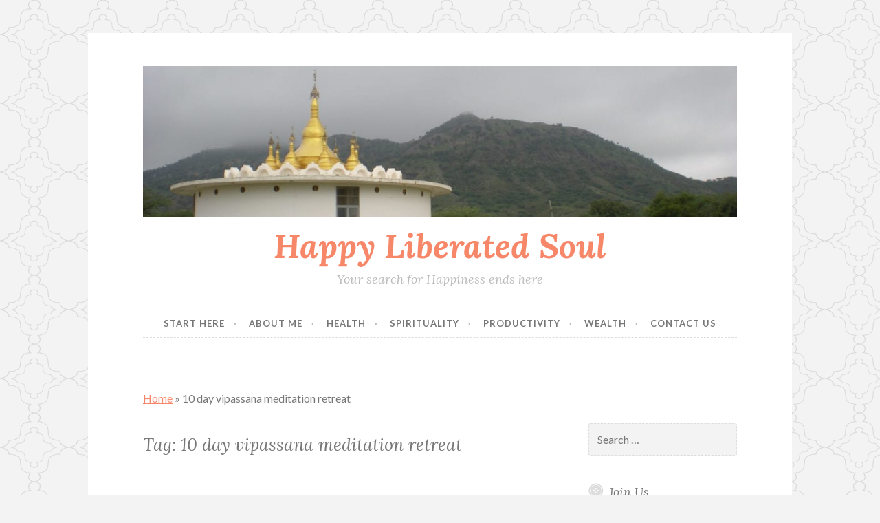

--- FILE ---
content_type: text/html; charset=UTF-8
request_url: https://happyliberatedsoul.com/tag/10-day-vipassana-meditation-retreat/
body_size: 21020
content:
<!DOCTYPE html>
<html lang="en-US">
<head>
<meta charset="UTF-8">
<meta name="viewport" content="width=device-width, initial-scale=1">
<link rel="profile" href="http://gmpg.org/xfn/11">
<link rel="pingback" href="https://happyliberatedsoul.com/xmlrpc.php">

<meta name='robots' content='index, follow, max-image-preview:large, max-snippet:-1, max-video-preview:-1' />
<meta name="robots" content="index,follow" />
<link rel="canonical" href="https://happyliberatedsoul.com/tag/10-day-vipassana-meditation-retreat/" />
<meta property="og:locale" content="en_US" />
<meta property="og:type" content="object" />
<meta property="og:title" content="10 day vipassana meditation retreat, Happy Liberated Soul" />
<meta property="og:url" content="https://happyliberatedsoul.com/tag/10-day-vipassana-meditation-retreat/" />
<meta property="og:site_name" name="copyright" content="Happy Liberated Soul" />
<meta property="og:image" content="https://happyliberatedsoul.com/wp-content/uploads/2025/12/right-posture-1.jpeg" />

	<!-- This site is optimized with the Yoast SEO plugin v26.6 - https://yoast.com/wordpress/plugins/seo/ -->
	<title>10 day vipassana meditation retreat | Happy Liberated Soul</title>
	<link rel="canonical" href="https://happyliberatedsoul.com/tag/10-day-vipassana-meditation-retreat/" />
	<meta property="og:locale" content="en_US" />
	<meta property="og:type" content="article" />
	<meta property="og:title" content="10 day vipassana meditation retreat Archives - Happy Liberated Soul" />
	<meta property="og:url" content="https://happyliberatedsoul.com/tag/10-day-vipassana-meditation-retreat/" />
	<meta property="og:site_name" content="Happy Liberated Soul" />
	<meta name="twitter:card" content="summary_large_image" />
	<script type="application/ld+json" class="yoast-schema-graph">{"@context":"https://schema.org","@graph":[{"@type":"CollectionPage","@id":"https://happyliberatedsoul.com/tag/10-day-vipassana-meditation-retreat/","url":"https://happyliberatedsoul.com/tag/10-day-vipassana-meditation-retreat/","name":"10 day vipassana meditation retreat Archives - Happy Liberated Soul","isPartOf":{"@id":"https://happyliberatedsoul.com/#website"},"primaryImageOfPage":{"@id":"https://happyliberatedsoul.com/tag/10-day-vipassana-meditation-retreat/#primaryimage"},"image":{"@id":"https://happyliberatedsoul.com/tag/10-day-vipassana-meditation-retreat/#primaryimage"},"thumbnailUrl":"https://happyliberatedsoul.com/wp-content/uploads/2025/12/right-posture-1.jpeg","breadcrumb":{"@id":"https://happyliberatedsoul.com/tag/10-day-vipassana-meditation-retreat/#breadcrumb"},"inLanguage":"en-US"},{"@type":"ImageObject","inLanguage":"en-US","@id":"https://happyliberatedsoul.com/tag/10-day-vipassana-meditation-retreat/#primaryimage","url":"https://happyliberatedsoul.com/wp-content/uploads/2025/12/right-posture-1.jpeg","contentUrl":"https://happyliberatedsoul.com/wp-content/uploads/2025/12/right-posture-1.jpeg","width":520,"height":780,"caption":"Right Posture for Practicing Vipassana Meditation"},{"@type":"BreadcrumbList","@id":"https://happyliberatedsoul.com/tag/10-day-vipassana-meditation-retreat/#breadcrumb","itemListElement":[{"@type":"ListItem","position":1,"name":"Home","item":"https://happyliberatedsoul.com/"},{"@type":"ListItem","position":2,"name":"10 day vipassana meditation retreat"}]},{"@type":"WebSite","@id":"https://happyliberatedsoul.com/#website","url":"https://happyliberatedsoul.com/","name":"Happy Liberated Soul","description":"Your search for Happiness ends here","potentialAction":[{"@type":"SearchAction","target":{"@type":"EntryPoint","urlTemplate":"https://happyliberatedsoul.com/?s={search_term_string}"},"query-input":{"@type":"PropertyValueSpecification","valueRequired":true,"valueName":"search_term_string"}}],"inLanguage":"en-US"}]}</script>
	<!-- / Yoast SEO plugin. -->


<link rel='dns-prefetch' href='//fonts.googleapis.com' />
<link rel="alternate" type="application/rss+xml" title="Happy Liberated Soul &raquo; Feed" href="https://happyliberatedsoul.com/feed/" />
<link rel="alternate" type="application/rss+xml" title="Happy Liberated Soul &raquo; Comments Feed" href="https://happyliberatedsoul.com/comments/feed/" />
<link rel="alternate" type="application/rss+xml" title="Happy Liberated Soul &raquo; 10 day vipassana meditation retreat Tag Feed" href="https://happyliberatedsoul.com/tag/10-day-vipassana-meditation-retreat/feed/" />
		<!-- This site uses the Google Analytics by MonsterInsights plugin v8.25.0 - Using Analytics tracking - https://www.monsterinsights.com/ -->
							<script src="//www.googletagmanager.com/gtag/js?id=G-3BL04VVX4S"  data-cfasync="false" data-wpfc-render="false" type="text/javascript" async></script>
			<script data-cfasync="false" data-wpfc-render="false" type="text/javascript">
				var mi_version = '8.25.0';
				var mi_track_user = true;
				var mi_no_track_reason = '';
								var MonsterInsightsDefaultLocations = {"page_location":"https:\/\/happyliberatedsoul.com\/tag\/10-day-vipassana-meditation-retreat\/"};
				if ( typeof MonsterInsightsPrivacyGuardFilter === 'function' ) {
					var MonsterInsightsLocations = (typeof MonsterInsightsExcludeQuery === 'object') ? MonsterInsightsPrivacyGuardFilter( MonsterInsightsExcludeQuery ) : MonsterInsightsPrivacyGuardFilter( MonsterInsightsDefaultLocations );
				} else {
					var MonsterInsightsLocations = (typeof MonsterInsightsExcludeQuery === 'object') ? MonsterInsightsExcludeQuery : MonsterInsightsDefaultLocations;
				}

								var disableStrs = [
										'ga-disable-G-3BL04VVX4S',
									];

				/* Function to detect opted out users */
				function __gtagTrackerIsOptedOut() {
					for (var index = 0; index < disableStrs.length; index++) {
						if (document.cookie.indexOf(disableStrs[index] + '=true') > -1) {
							return true;
						}
					}

					return false;
				}

				/* Disable tracking if the opt-out cookie exists. */
				if (__gtagTrackerIsOptedOut()) {
					for (var index = 0; index < disableStrs.length; index++) {
						window[disableStrs[index]] = true;
					}
				}

				/* Opt-out function */
				function __gtagTrackerOptout() {
					for (var index = 0; index < disableStrs.length; index++) {
						document.cookie = disableStrs[index] + '=true; expires=Thu, 31 Dec 2099 23:59:59 UTC; path=/';
						window[disableStrs[index]] = true;
					}
				}

				if ('undefined' === typeof gaOptout) {
					function gaOptout() {
						__gtagTrackerOptout();
					}
				}
								window.dataLayer = window.dataLayer || [];

				window.MonsterInsightsDualTracker = {
					helpers: {},
					trackers: {},
				};
				if (mi_track_user) {
					function __gtagDataLayer() {
						dataLayer.push(arguments);
					}

					function __gtagTracker(type, name, parameters) {
						if (!parameters) {
							parameters = {};
						}

						if (parameters.send_to) {
							__gtagDataLayer.apply(null, arguments);
							return;
						}

						if (type === 'event') {
														parameters.send_to = monsterinsights_frontend.v4_id;
							var hookName = name;
							if (typeof parameters['event_category'] !== 'undefined') {
								hookName = parameters['event_category'] + ':' + name;
							}

							if (typeof MonsterInsightsDualTracker.trackers[hookName] !== 'undefined') {
								MonsterInsightsDualTracker.trackers[hookName](parameters);
							} else {
								__gtagDataLayer('event', name, parameters);
							}
							
						} else {
							__gtagDataLayer.apply(null, arguments);
						}
					}

					__gtagTracker('js', new Date());
					__gtagTracker('set', {
						'developer_id.dZGIzZG': true,
											});
					if ( MonsterInsightsLocations.page_location ) {
						__gtagTracker('set', MonsterInsightsLocations);
					}
										__gtagTracker('config', 'G-3BL04VVX4S', {"forceSSL":"true","link_attribution":"true"} );
															window.gtag = __gtagTracker;										(function () {
						/* https://developers.google.com/analytics/devguides/collection/analyticsjs/ */
						/* ga and __gaTracker compatibility shim. */
						var noopfn = function () {
							return null;
						};
						var newtracker = function () {
							return new Tracker();
						};
						var Tracker = function () {
							return null;
						};
						var p = Tracker.prototype;
						p.get = noopfn;
						p.set = noopfn;
						p.send = function () {
							var args = Array.prototype.slice.call(arguments);
							args.unshift('send');
							__gaTracker.apply(null, args);
						};
						var __gaTracker = function () {
							var len = arguments.length;
							if (len === 0) {
								return;
							}
							var f = arguments[len - 1];
							if (typeof f !== 'object' || f === null || typeof f.hitCallback !== 'function') {
								if ('send' === arguments[0]) {
									var hitConverted, hitObject = false, action;
									if ('event' === arguments[1]) {
										if ('undefined' !== typeof arguments[3]) {
											hitObject = {
												'eventAction': arguments[3],
												'eventCategory': arguments[2],
												'eventLabel': arguments[4],
												'value': arguments[5] ? arguments[5] : 1,
											}
										}
									}
									if ('pageview' === arguments[1]) {
										if ('undefined' !== typeof arguments[2]) {
											hitObject = {
												'eventAction': 'page_view',
												'page_path': arguments[2],
											}
										}
									}
									if (typeof arguments[2] === 'object') {
										hitObject = arguments[2];
									}
									if (typeof arguments[5] === 'object') {
										Object.assign(hitObject, arguments[5]);
									}
									if ('undefined' !== typeof arguments[1].hitType) {
										hitObject = arguments[1];
										if ('pageview' === hitObject.hitType) {
											hitObject.eventAction = 'page_view';
										}
									}
									if (hitObject) {
										action = 'timing' === arguments[1].hitType ? 'timing_complete' : hitObject.eventAction;
										hitConverted = mapArgs(hitObject);
										__gtagTracker('event', action, hitConverted);
									}
								}
								return;
							}

							function mapArgs(args) {
								var arg, hit = {};
								var gaMap = {
									'eventCategory': 'event_category',
									'eventAction': 'event_action',
									'eventLabel': 'event_label',
									'eventValue': 'event_value',
									'nonInteraction': 'non_interaction',
									'timingCategory': 'event_category',
									'timingVar': 'name',
									'timingValue': 'value',
									'timingLabel': 'event_label',
									'page': 'page_path',
									'location': 'page_location',
									'title': 'page_title',
									'referrer' : 'page_referrer',
								};
								for (arg in args) {
																		if (!(!args.hasOwnProperty(arg) || !gaMap.hasOwnProperty(arg))) {
										hit[gaMap[arg]] = args[arg];
									} else {
										hit[arg] = args[arg];
									}
								}
								return hit;
							}

							try {
								f.hitCallback();
							} catch (ex) {
							}
						};
						__gaTracker.create = newtracker;
						__gaTracker.getByName = newtracker;
						__gaTracker.getAll = function () {
							return [];
						};
						__gaTracker.remove = noopfn;
						__gaTracker.loaded = true;
						window['__gaTracker'] = __gaTracker;
					})();
									} else {
										console.log("");
					(function () {
						function __gtagTracker() {
							return null;
						}

						window['__gtagTracker'] = __gtagTracker;
						window['gtag'] = __gtagTracker;
					})();
									}
			</script>
				<!-- / Google Analytics by MonsterInsights -->
		<style id='wp-img-auto-sizes-contain-inline-css' type='text/css'>
img:is([sizes=auto i],[sizes^="auto," i]){contain-intrinsic-size:3000px 1500px}
/*# sourceURL=wp-img-auto-sizes-contain-inline-css */
</style>
<link rel='stylesheet' id='flick-css' href='https://happyliberatedsoul.com/wp-content/plugins/mailchimp/css/flick/flick.css?ver=6.9' type='text/css' media='all' />
<link rel='stylesheet' id='mailchimpSF_main_css-css' href='https://happyliberatedsoul.com/?mcsf_action=main_css&#038;ver=6.9' type='text/css' media='all' />
<style id='wp-emoji-styles-inline-css' type='text/css'>

	img.wp-smiley, img.emoji {
		display: inline !important;
		border: none !important;
		box-shadow: none !important;
		height: 1em !important;
		width: 1em !important;
		margin: 0 0.07em !important;
		vertical-align: -0.1em !important;
		background: none !important;
		padding: 0 !important;
	}
/*# sourceURL=wp-emoji-styles-inline-css */
</style>
<style id='wp-block-library-inline-css' type='text/css'>
:root{--wp-block-synced-color:#7a00df;--wp-block-synced-color--rgb:122,0,223;--wp-bound-block-color:var(--wp-block-synced-color);--wp-editor-canvas-background:#ddd;--wp-admin-theme-color:#007cba;--wp-admin-theme-color--rgb:0,124,186;--wp-admin-theme-color-darker-10:#006ba1;--wp-admin-theme-color-darker-10--rgb:0,107,160.5;--wp-admin-theme-color-darker-20:#005a87;--wp-admin-theme-color-darker-20--rgb:0,90,135;--wp-admin-border-width-focus:2px}@media (min-resolution:192dpi){:root{--wp-admin-border-width-focus:1.5px}}.wp-element-button{cursor:pointer}:root .has-very-light-gray-background-color{background-color:#eee}:root .has-very-dark-gray-background-color{background-color:#313131}:root .has-very-light-gray-color{color:#eee}:root .has-very-dark-gray-color{color:#313131}:root .has-vivid-green-cyan-to-vivid-cyan-blue-gradient-background{background:linear-gradient(135deg,#00d084,#0693e3)}:root .has-purple-crush-gradient-background{background:linear-gradient(135deg,#34e2e4,#4721fb 50%,#ab1dfe)}:root .has-hazy-dawn-gradient-background{background:linear-gradient(135deg,#faaca8,#dad0ec)}:root .has-subdued-olive-gradient-background{background:linear-gradient(135deg,#fafae1,#67a671)}:root .has-atomic-cream-gradient-background{background:linear-gradient(135deg,#fdd79a,#004a59)}:root .has-nightshade-gradient-background{background:linear-gradient(135deg,#330968,#31cdcf)}:root .has-midnight-gradient-background{background:linear-gradient(135deg,#020381,#2874fc)}:root{--wp--preset--font-size--normal:16px;--wp--preset--font-size--huge:42px}.has-regular-font-size{font-size:1em}.has-larger-font-size{font-size:2.625em}.has-normal-font-size{font-size:var(--wp--preset--font-size--normal)}.has-huge-font-size{font-size:var(--wp--preset--font-size--huge)}.has-text-align-center{text-align:center}.has-text-align-left{text-align:left}.has-text-align-right{text-align:right}.has-fit-text{white-space:nowrap!important}#end-resizable-editor-section{display:none}.aligncenter{clear:both}.items-justified-left{justify-content:flex-start}.items-justified-center{justify-content:center}.items-justified-right{justify-content:flex-end}.items-justified-space-between{justify-content:space-between}.screen-reader-text{border:0;clip-path:inset(50%);height:1px;margin:-1px;overflow:hidden;padding:0;position:absolute;width:1px;word-wrap:normal!important}.screen-reader-text:focus{background-color:#ddd;clip-path:none;color:#444;display:block;font-size:1em;height:auto;left:5px;line-height:normal;padding:15px 23px 14px;text-decoration:none;top:5px;width:auto;z-index:100000}html :where(.has-border-color){border-style:solid}html :where([style*=border-top-color]){border-top-style:solid}html :where([style*=border-right-color]){border-right-style:solid}html :where([style*=border-bottom-color]){border-bottom-style:solid}html :where([style*=border-left-color]){border-left-style:solid}html :where([style*=border-width]){border-style:solid}html :where([style*=border-top-width]){border-top-style:solid}html :where([style*=border-right-width]){border-right-style:solid}html :where([style*=border-bottom-width]){border-bottom-style:solid}html :where([style*=border-left-width]){border-left-style:solid}html :where(img[class*=wp-image-]){height:auto;max-width:100%}:where(figure){margin:0 0 1em}html :where(.is-position-sticky){--wp-admin--admin-bar--position-offset:var(--wp-admin--admin-bar--height,0px)}@media screen and (max-width:600px){html :where(.is-position-sticky){--wp-admin--admin-bar--position-offset:0px}}

/*# sourceURL=wp-block-library-inline-css */
</style><style id='wp-block-heading-inline-css' type='text/css'>
h1:where(.wp-block-heading).has-background,h2:where(.wp-block-heading).has-background,h3:where(.wp-block-heading).has-background,h4:where(.wp-block-heading).has-background,h5:where(.wp-block-heading).has-background,h6:where(.wp-block-heading).has-background{padding:1.25em 2.375em}h1.has-text-align-left[style*=writing-mode]:where([style*=vertical-lr]),h1.has-text-align-right[style*=writing-mode]:where([style*=vertical-rl]),h2.has-text-align-left[style*=writing-mode]:where([style*=vertical-lr]),h2.has-text-align-right[style*=writing-mode]:where([style*=vertical-rl]),h3.has-text-align-left[style*=writing-mode]:where([style*=vertical-lr]),h3.has-text-align-right[style*=writing-mode]:where([style*=vertical-rl]),h4.has-text-align-left[style*=writing-mode]:where([style*=vertical-lr]),h4.has-text-align-right[style*=writing-mode]:where([style*=vertical-rl]),h5.has-text-align-left[style*=writing-mode]:where([style*=vertical-lr]),h5.has-text-align-right[style*=writing-mode]:where([style*=vertical-rl]),h6.has-text-align-left[style*=writing-mode]:where([style*=vertical-lr]),h6.has-text-align-right[style*=writing-mode]:where([style*=vertical-rl]){rotate:180deg}
/*# sourceURL=https://happyliberatedsoul.com/wp-includes/blocks/heading/style.min.css */
</style>
<style id='wp-block-paragraph-inline-css' type='text/css'>
.is-small-text{font-size:.875em}.is-regular-text{font-size:1em}.is-large-text{font-size:2.25em}.is-larger-text{font-size:3em}.has-drop-cap:not(:focus):first-letter{float:left;font-size:8.4em;font-style:normal;font-weight:100;line-height:.68;margin:.05em .1em 0 0;text-transform:uppercase}body.rtl .has-drop-cap:not(:focus):first-letter{float:none;margin-left:.1em}p.has-drop-cap.has-background{overflow:hidden}:root :where(p.has-background){padding:1.25em 2.375em}:where(p.has-text-color:not(.has-link-color)) a{color:inherit}p.has-text-align-left[style*="writing-mode:vertical-lr"],p.has-text-align-right[style*="writing-mode:vertical-rl"]{rotate:180deg}
/*# sourceURL=https://happyliberatedsoul.com/wp-includes/blocks/paragraph/style.min.css */
</style>
<style id='global-styles-inline-css' type='text/css'>
:root{--wp--preset--aspect-ratio--square: 1;--wp--preset--aspect-ratio--4-3: 4/3;--wp--preset--aspect-ratio--3-4: 3/4;--wp--preset--aspect-ratio--3-2: 3/2;--wp--preset--aspect-ratio--2-3: 2/3;--wp--preset--aspect-ratio--16-9: 16/9;--wp--preset--aspect-ratio--9-16: 9/16;--wp--preset--color--black: #000000;--wp--preset--color--cyan-bluish-gray: #abb8c3;--wp--preset--color--white: #ffffff;--wp--preset--color--pale-pink: #f78da7;--wp--preset--color--vivid-red: #cf2e2e;--wp--preset--color--luminous-vivid-orange: #ff6900;--wp--preset--color--luminous-vivid-amber: #fcb900;--wp--preset--color--light-green-cyan: #7bdcb5;--wp--preset--color--vivid-green-cyan: #00d084;--wp--preset--color--pale-cyan-blue: #8ed1fc;--wp--preset--color--vivid-cyan-blue: #0693e3;--wp--preset--color--vivid-purple: #9b51e0;--wp--preset--gradient--vivid-cyan-blue-to-vivid-purple: linear-gradient(135deg,rgb(6,147,227) 0%,rgb(155,81,224) 100%);--wp--preset--gradient--light-green-cyan-to-vivid-green-cyan: linear-gradient(135deg,rgb(122,220,180) 0%,rgb(0,208,130) 100%);--wp--preset--gradient--luminous-vivid-amber-to-luminous-vivid-orange: linear-gradient(135deg,rgb(252,185,0) 0%,rgb(255,105,0) 100%);--wp--preset--gradient--luminous-vivid-orange-to-vivid-red: linear-gradient(135deg,rgb(255,105,0) 0%,rgb(207,46,46) 100%);--wp--preset--gradient--very-light-gray-to-cyan-bluish-gray: linear-gradient(135deg,rgb(238,238,238) 0%,rgb(169,184,195) 100%);--wp--preset--gradient--cool-to-warm-spectrum: linear-gradient(135deg,rgb(74,234,220) 0%,rgb(151,120,209) 20%,rgb(207,42,186) 40%,rgb(238,44,130) 60%,rgb(251,105,98) 80%,rgb(254,248,76) 100%);--wp--preset--gradient--blush-light-purple: linear-gradient(135deg,rgb(255,206,236) 0%,rgb(152,150,240) 100%);--wp--preset--gradient--blush-bordeaux: linear-gradient(135deg,rgb(254,205,165) 0%,rgb(254,45,45) 50%,rgb(107,0,62) 100%);--wp--preset--gradient--luminous-dusk: linear-gradient(135deg,rgb(255,203,112) 0%,rgb(199,81,192) 50%,rgb(65,88,208) 100%);--wp--preset--gradient--pale-ocean: linear-gradient(135deg,rgb(255,245,203) 0%,rgb(182,227,212) 50%,rgb(51,167,181) 100%);--wp--preset--gradient--electric-grass: linear-gradient(135deg,rgb(202,248,128) 0%,rgb(113,206,126) 100%);--wp--preset--gradient--midnight: linear-gradient(135deg,rgb(2,3,129) 0%,rgb(40,116,252) 100%);--wp--preset--font-size--small: 13px;--wp--preset--font-size--medium: 20px;--wp--preset--font-size--large: 36px;--wp--preset--font-size--x-large: 42px;--wp--preset--spacing--20: 0.44rem;--wp--preset--spacing--30: 0.67rem;--wp--preset--spacing--40: 1rem;--wp--preset--spacing--50: 1.5rem;--wp--preset--spacing--60: 2.25rem;--wp--preset--spacing--70: 3.38rem;--wp--preset--spacing--80: 5.06rem;--wp--preset--shadow--natural: 6px 6px 9px rgba(0, 0, 0, 0.2);--wp--preset--shadow--deep: 12px 12px 50px rgba(0, 0, 0, 0.4);--wp--preset--shadow--sharp: 6px 6px 0px rgba(0, 0, 0, 0.2);--wp--preset--shadow--outlined: 6px 6px 0px -3px rgb(255, 255, 255), 6px 6px rgb(0, 0, 0);--wp--preset--shadow--crisp: 6px 6px 0px rgb(0, 0, 0);}:where(.is-layout-flex){gap: 0.5em;}:where(.is-layout-grid){gap: 0.5em;}body .is-layout-flex{display: flex;}.is-layout-flex{flex-wrap: wrap;align-items: center;}.is-layout-flex > :is(*, div){margin: 0;}body .is-layout-grid{display: grid;}.is-layout-grid > :is(*, div){margin: 0;}:where(.wp-block-columns.is-layout-flex){gap: 2em;}:where(.wp-block-columns.is-layout-grid){gap: 2em;}:where(.wp-block-post-template.is-layout-flex){gap: 1.25em;}:where(.wp-block-post-template.is-layout-grid){gap: 1.25em;}.has-black-color{color: var(--wp--preset--color--black) !important;}.has-cyan-bluish-gray-color{color: var(--wp--preset--color--cyan-bluish-gray) !important;}.has-white-color{color: var(--wp--preset--color--white) !important;}.has-pale-pink-color{color: var(--wp--preset--color--pale-pink) !important;}.has-vivid-red-color{color: var(--wp--preset--color--vivid-red) !important;}.has-luminous-vivid-orange-color{color: var(--wp--preset--color--luminous-vivid-orange) !important;}.has-luminous-vivid-amber-color{color: var(--wp--preset--color--luminous-vivid-amber) !important;}.has-light-green-cyan-color{color: var(--wp--preset--color--light-green-cyan) !important;}.has-vivid-green-cyan-color{color: var(--wp--preset--color--vivid-green-cyan) !important;}.has-pale-cyan-blue-color{color: var(--wp--preset--color--pale-cyan-blue) !important;}.has-vivid-cyan-blue-color{color: var(--wp--preset--color--vivid-cyan-blue) !important;}.has-vivid-purple-color{color: var(--wp--preset--color--vivid-purple) !important;}.has-black-background-color{background-color: var(--wp--preset--color--black) !important;}.has-cyan-bluish-gray-background-color{background-color: var(--wp--preset--color--cyan-bluish-gray) !important;}.has-white-background-color{background-color: var(--wp--preset--color--white) !important;}.has-pale-pink-background-color{background-color: var(--wp--preset--color--pale-pink) !important;}.has-vivid-red-background-color{background-color: var(--wp--preset--color--vivid-red) !important;}.has-luminous-vivid-orange-background-color{background-color: var(--wp--preset--color--luminous-vivid-orange) !important;}.has-luminous-vivid-amber-background-color{background-color: var(--wp--preset--color--luminous-vivid-amber) !important;}.has-light-green-cyan-background-color{background-color: var(--wp--preset--color--light-green-cyan) !important;}.has-vivid-green-cyan-background-color{background-color: var(--wp--preset--color--vivid-green-cyan) !important;}.has-pale-cyan-blue-background-color{background-color: var(--wp--preset--color--pale-cyan-blue) !important;}.has-vivid-cyan-blue-background-color{background-color: var(--wp--preset--color--vivid-cyan-blue) !important;}.has-vivid-purple-background-color{background-color: var(--wp--preset--color--vivid-purple) !important;}.has-black-border-color{border-color: var(--wp--preset--color--black) !important;}.has-cyan-bluish-gray-border-color{border-color: var(--wp--preset--color--cyan-bluish-gray) !important;}.has-white-border-color{border-color: var(--wp--preset--color--white) !important;}.has-pale-pink-border-color{border-color: var(--wp--preset--color--pale-pink) !important;}.has-vivid-red-border-color{border-color: var(--wp--preset--color--vivid-red) !important;}.has-luminous-vivid-orange-border-color{border-color: var(--wp--preset--color--luminous-vivid-orange) !important;}.has-luminous-vivid-amber-border-color{border-color: var(--wp--preset--color--luminous-vivid-amber) !important;}.has-light-green-cyan-border-color{border-color: var(--wp--preset--color--light-green-cyan) !important;}.has-vivid-green-cyan-border-color{border-color: var(--wp--preset--color--vivid-green-cyan) !important;}.has-pale-cyan-blue-border-color{border-color: var(--wp--preset--color--pale-cyan-blue) !important;}.has-vivid-cyan-blue-border-color{border-color: var(--wp--preset--color--vivid-cyan-blue) !important;}.has-vivid-purple-border-color{border-color: var(--wp--preset--color--vivid-purple) !important;}.has-vivid-cyan-blue-to-vivid-purple-gradient-background{background: var(--wp--preset--gradient--vivid-cyan-blue-to-vivid-purple) !important;}.has-light-green-cyan-to-vivid-green-cyan-gradient-background{background: var(--wp--preset--gradient--light-green-cyan-to-vivid-green-cyan) !important;}.has-luminous-vivid-amber-to-luminous-vivid-orange-gradient-background{background: var(--wp--preset--gradient--luminous-vivid-amber-to-luminous-vivid-orange) !important;}.has-luminous-vivid-orange-to-vivid-red-gradient-background{background: var(--wp--preset--gradient--luminous-vivid-orange-to-vivid-red) !important;}.has-very-light-gray-to-cyan-bluish-gray-gradient-background{background: var(--wp--preset--gradient--very-light-gray-to-cyan-bluish-gray) !important;}.has-cool-to-warm-spectrum-gradient-background{background: var(--wp--preset--gradient--cool-to-warm-spectrum) !important;}.has-blush-light-purple-gradient-background{background: var(--wp--preset--gradient--blush-light-purple) !important;}.has-blush-bordeaux-gradient-background{background: var(--wp--preset--gradient--blush-bordeaux) !important;}.has-luminous-dusk-gradient-background{background: var(--wp--preset--gradient--luminous-dusk) !important;}.has-pale-ocean-gradient-background{background: var(--wp--preset--gradient--pale-ocean) !important;}.has-electric-grass-gradient-background{background: var(--wp--preset--gradient--electric-grass) !important;}.has-midnight-gradient-background{background: var(--wp--preset--gradient--midnight) !important;}.has-small-font-size{font-size: var(--wp--preset--font-size--small) !important;}.has-medium-font-size{font-size: var(--wp--preset--font-size--medium) !important;}.has-large-font-size{font-size: var(--wp--preset--font-size--large) !important;}.has-x-large-font-size{font-size: var(--wp--preset--font-size--x-large) !important;}
/*# sourceURL=global-styles-inline-css */
</style>

<style id='classic-theme-styles-inline-css' type='text/css'>
/*! This file is auto-generated */
.wp-block-button__link{color:#fff;background-color:#32373c;border-radius:9999px;box-shadow:none;text-decoration:none;padding:calc(.667em + 2px) calc(1.333em + 2px);font-size:1.125em}.wp-block-file__button{background:#32373c;color:#fff;text-decoration:none}
/*# sourceURL=/wp-includes/css/classic-themes.min.css */
</style>
<link rel='stylesheet' id='mc4wp-form-themes-css' href='https://happyliberatedsoul.com/wp-content/plugins/mailchimp-for-wp/assets/css/form-themes.css?ver=4.10.9' type='text/css' media='all' />
<link rel='stylesheet' id='ez-toc-css' href='https://happyliberatedsoul.com/wp-content/plugins/easy-table-of-contents/assets/css/screen.min.css?ver=2.0.79.2' type='text/css' media='all' />
<style id='ez-toc-inline-css' type='text/css'>
div#ez-toc-container .ez-toc-title {font-size: 120%;}div#ez-toc-container .ez-toc-title {font-weight: 500;}div#ez-toc-container ul li , div#ez-toc-container ul li a {font-size: 90%;}div#ez-toc-container ul li , div#ez-toc-container ul li a {font-weight: 500;}div#ez-toc-container nav ul ul li {font-size: 90%;}.ez-toc-box-title {font-weight: bold; margin-bottom: 10px; text-align: center; text-transform: uppercase; letter-spacing: 1px; color: #666; padding-bottom: 5px;position:absolute;top:-4%;left:5%;background-color: inherit;transition: top 0.3s ease;}.ez-toc-box-title.toc-closed {top:-25%;}
.ez-toc-container-direction {direction: ltr;}.ez-toc-counter ul {direction: ltr;counter-reset: item ;}.ez-toc-counter nav ul li a::before {content: counter(item, numeric) '. ';margin-right: .2em; counter-increment: item;flex-grow: 0;flex-shrink: 0;float: left; min-width: 15px;width: auto;}.ez-toc-widget-direction {direction: ltr;}.ez-toc-widget-container ul {direction: ltr;counter-reset: item ;}.ez-toc-widget-container nav ul li a::before {content: counter(item, numeric) '. ';margin-right: .2em; counter-increment: item;flex-grow: 0;flex-shrink: 0;float: left; min-width: 15px;width: auto;}
/*# sourceURL=ez-toc-inline-css */
</style>
<link rel='stylesheet' id='button-style-css' href='https://happyliberatedsoul.com/wp-content/themes/button/style.css?ver=6.9' type='text/css' media='all' />
<link rel='stylesheet' id='button-fonts-css' href='//fonts.googleapis.com/css?family=Lato%3A400%2C300%2C300italic%2C400italic%2C700%2C700italic%7CLora%3A400italic%2C700italic&#038;subset=latin%2Clatin-ext' type='text/css' media='all' />
<link rel='stylesheet' id='genericons-css' href='https://happyliberatedsoul.com/wp-content/plugins/jetpack/_inc/genericons/genericons/genericons.css?ver=3.1' type='text/css' media='all' />
<link rel='stylesheet' id='heateor_sss_frontend_css-css' href='https://happyliberatedsoul.com/wp-content/plugins/sassy-social-share/public/css/sassy-social-share-public.css?ver=3.3.79' type='text/css' media='all' />
<style id='heateor_sss_frontend_css-inline-css' type='text/css'>
.heateor_sss_button_instagram span.heateor_sss_svg,a.heateor_sss_instagram span.heateor_sss_svg{background:radial-gradient(circle at 30% 107%,#fdf497 0,#fdf497 5%,#fd5949 45%,#d6249f 60%,#285aeb 90%)}div.heateor_sss_horizontal_sharing a.heateor_sss_button_instagram span:hover{background:lightblue!important;}div.heateor_sss_standard_follow_icons_container a.heateor_sss_button_instagram span:hover{background:lightblue}div.heateor_sss_vertical_sharing a.heateor_sss_button_instagram span:hover{background:lightblue!important;}div.heateor_sss_floating_follow_icons_container a.heateor_sss_button_instagram span:hover{background:lightblue}.heateor_sss_horizontal_sharing .heateor_sss_svg,.heateor_sss_standard_follow_icons_container .heateor_sss_svg{color:#fff;border-width:0px;border-style:solid;border-color:transparent}.heateor_sss_horizontal_sharing .heateorSssTCBackground{color:#666}.heateor_sss_horizontal_sharing span.heateor_sss_svg:hover,.heateor_sss_standard_follow_icons_container span.heateor_sss_svg:hover{background-color:lightblue!important;background:lightblue!importantborder-color:transparent;}.heateor_sss_vertical_sharing span.heateor_sss_svg,.heateor_sss_floating_follow_icons_container span.heateor_sss_svg{color:#fff;border-width:0px;border-style:solid;border-color:transparent;}.heateor_sss_vertical_sharing .heateorSssTCBackground{color:#666;}.heateor_sss_vertical_sharing span.heateor_sss_svg:hover,.heateor_sss_floating_follow_icons_container span.heateor_sss_svg:hover{background-color:lightblue!important;background:lightblue!important;border-color:transparent;}div.heateor_sss_horizontal_sharing svg{width:50%;margin:auto;}div.heateor_sss_horizontal_sharing .heateor_sss_square_count{float:left;width:50%;line-height:35px;}div.heateor_sss_vertical_sharing svg{width:50%;margin:auto;}div.heateor_sss_vertical_sharing .heateor_sss_square_count{float:left;width:50%;line-height:40px;}@media screen and (max-width:783px) {.heateor_sss_vertical_sharing{display:none!important}}div.heateor_sss_mobile_footer{display:none;}@media screen and (max-width:783px){div.heateor_sss_bottom_sharing .heateorSssTCBackground{background-color:white}div.heateor_sss_bottom_sharing{width:100%!important;left:0!important;}div.heateor_sss_bottom_sharing a{width:16.666666666667% !important;}div.heateor_sss_bottom_sharing .heateor_sss_svg{width: 100% !important;}div.heateor_sss_bottom_sharing div.heateorSssTotalShareCount{font-size:1em!important;line-height:28px!important}div.heateor_sss_bottom_sharing div.heateorSssTotalShareText{font-size:.7em!important;line-height:0px!important}div.heateor_sss_mobile_footer{display:block;height:40px;}.heateor_sss_bottom_sharing{padding:0!important;display:block!important;width:auto!important;bottom:-5px!important;top: auto!important;}.heateor_sss_bottom_sharing .heateor_sss_square_count{line-height:inherit;}.heateor_sss_bottom_sharing .heateorSssSharingArrow{display:none;}.heateor_sss_bottom_sharing .heateorSssTCBackground{margin-right:1.1em!important}}div.heateorSssSharingArrow{display:none}
/*# sourceURL=heateor_sss_frontend_css-inline-css */
</style>
<link rel='stylesheet' id='boldgrid-components-css' href='https://happyliberatedsoul.com/wp-content/plugins/post-and-page-builder/assets/css/components.min.css?ver=2.16.5' type='text/css' media='all' />
<link rel='stylesheet' id='font-awesome-css' href='https://happyliberatedsoul.com/wp-content/plugins/post-and-page-builder/assets/css/font-awesome.min.css?ver=4.7' type='text/css' media='all' />
<link rel='stylesheet' id='boldgrid-fe-css' href='https://happyliberatedsoul.com/wp-content/plugins/post-and-page-builder/assets/css/editor-fe.min.css?ver=1.27.10' type='text/css' media='all' />
<link rel='stylesheet' id='boldgrid-custom-styles-css' href='https://happyliberatedsoul.com/wp-content/plugins/post-and-page-builder/assets/css/custom-styles.css?ver=6.9' type='text/css' media='all' />
<script type="text/javascript" src="https://happyliberatedsoul.com/wp-includes/js/jquery/jquery.min.js?ver=3.7.1" id="jquery-core-js"></script>
<script type="text/javascript" src="https://happyliberatedsoul.com/wp-includes/js/jquery/jquery-migrate.min.js?ver=3.4.1" id="jquery-migrate-js"></script>
<script type="text/javascript" src="https://happyliberatedsoul.com/wp-includes/js/jquery/ui/core.min.js?ver=1.13.3" id="jquery-ui-core-js"></script>
<script type="text/javascript" src="https://happyliberatedsoul.com/wp-content/plugins/mailchimp/js/datepicker.js?ver=6.9" id="datepicker-js"></script>
<script type="text/javascript" src="https://happyliberatedsoul.com/wp-content/plugins/google-analytics-for-wordpress/assets/js/frontend-gtag.min.js?ver=8.25.0" id="monsterinsights-frontend-script-js"></script>
<script data-cfasync="false" data-wpfc-render="false" type="text/javascript" id='monsterinsights-frontend-script-js-extra'>/* <![CDATA[ */
var monsterinsights_frontend = {"js_events_tracking":"true","download_extensions":"doc,pdf,ppt,zip,xls,docx,pptx,xlsx","inbound_paths":"[{\"path\":\"\\\/go\\\/\",\"label\":\"affiliate\"},{\"path\":\"\\\/recommend\\\/\",\"label\":\"affiliate\"}]","home_url":"https:\/\/happyliberatedsoul.com","hash_tracking":"false","v4_id":"G-3BL04VVX4S"};/* ]]> */
</script>
<link rel="https://api.w.org/" href="https://happyliberatedsoul.com/wp-json/" /><link rel="alternate" title="JSON" type="application/json" href="https://happyliberatedsoul.com/wp-json/wp/v2/tags/34" /><link rel="EditURI" type="application/rsd+xml" title="RSD" href="https://happyliberatedsoul.com/xmlrpc.php?rsd" />
<meta name="generator" content="WordPress 6.9" />
<script type="text/javascript">
        jQuery(function($) {
            $('.date-pick').each(function() {
                var format = $(this).data('format') || 'mm/dd/yyyy';
                format = format.replace(/yyyy/i, 'yy');
                $(this).datepicker({
                    autoFocusNextInput: true,
                    constrainInput: false,
                    changeMonth: true,
                    changeYear: true,
                    beforeShow: function(input, inst) { $('#ui-datepicker-div').addClass('show'); },
                    dateFormat: format.toLowerCase(),
                });
            });
            d = new Date();
            $('.birthdate-pick').each(function() {
                var format = $(this).data('format') || 'mm/dd';
                format = format.replace(/yyyy/i, 'yy');
                $(this).datepicker({
                    autoFocusNextInput: true,
                    constrainInput: false,
                    changeMonth: true,
                    changeYear: false,
                    minDate: new Date(d.getFullYear(), 1-1, 1),
                    maxDate: new Date(d.getFullYear(), 12-1, 31),
                    beforeShow: function(input, inst) { $('#ui-datepicker-div').removeClass('show'); },
                    dateFormat: format.toLowerCase(),
                });

            });

        });
    </script>
<style type="text/css" id="custom-background-css">
body.custom-background { background-image: url("https://happyliberatedsoul.com/wp-content/themes/button/img/buttonbg20151103.png"); background-position: left top; background-size: auto; background-repeat: repeat; background-attachment: scroll; }
</style>
		
	<!-- Global site tag (gtag.js) - Google Analytics -->
	<script async src="https://www.googletagmanager.com/gtag/js?id=UA-156011943-1"></script>
	<script>
		window.dataLayer = window.dataLayer || [];
		function gtag(){dataLayer.push(arguments);}
		gtag('js', new Date());

		gtag('config', 'UA-156011943-1');
	</script>	
<meta name="msvalidate.01" content="D3514E1C7877D7A60991D0A01013E1EC" /> <!-- added by pritpal for bing search console verification -->
<meta name="google-site-verification" content="sQoTomiIy7bH8RYD3eN847_imuDYOa-e8WNZSqT6ypA" /> <!-- added by pritpal for google search console verification for https://www.happyliberatedsoul.com/ property ONLY -->
<link rel='stylesheet' id='monsterinsights-editor-frontend-style-css' href='https://happyliberatedsoul.com/wp-content/plugins/google-analytics-for-wordpress/assets/css/frontend.min.css?ver=8.25.0' type='text/css' media='all' />
</head>

<body class="archive tag tag-10-day-vipassana-meditation-retreat tag-34 custom-background wp-theme-button boldgrid-ppb">
<div id="page" class="hfeed site">
	<a class="skip-link screen-reader-text" href="#content">Skip to content</a>

	<header id="masthead" class="site-header" role="banner">
		<div class="site-branding">
										<a href="https://happyliberatedsoul.com/" rel="home">
					<img src="https://happyliberatedsoul.com/wp-content/uploads/2020/05/Vipassana_Pagoda_HappyLiberatedSoul_Header_Image.jpeg" width="982" height="250" alt="" class="header-image">
				</a>
						<h1 class="site-title"><a href="https://happyliberatedsoul.com/" rel="home">Happy Liberated Soul</a></h1>
			<h2 class="site-description">Your search for Happiness ends here</h2>
		</div><!-- .site-branding -->
	</header><!-- #masthead -->

	<nav id="site-navigation" class="main-navigation" role="navigation">
		<button class="menu-toggle" aria-controls="primary-menu" aria-expanded="false">Menu</button>
		<div class="menu-primary-container"><ul id="primary-menu" class="menu"><li id="menu-item-259" class="menu-item menu-item-type-post_type menu-item-object-page menu-item-home menu-item-259"><a href="https://happyliberatedsoul.com/start-here/">Start Here</a></li>
<li id="menu-item-265" class="menu-item menu-item-type-post_type menu-item-object-page menu-item-265"><a href="https://happyliberatedsoul.com/about-pritpal-singh-happy-liberated-soul/">About Me</a></li>
<li id="menu-item-222" class="menu-item menu-item-type-taxonomy menu-item-object-category menu-item-222"><a href="https://happyliberatedsoul.com/category/health/">Health</a></li>
<li id="menu-item-236" class="menu-item menu-item-type-taxonomy menu-item-object-category menu-item-236"><a href="https://happyliberatedsoul.com/category/spirituality/">Spirituality</a></li>
<li id="menu-item-224" class="menu-item menu-item-type-taxonomy menu-item-object-category menu-item-224"><a href="https://happyliberatedsoul.com/category/productivity/">Productivity</a></li>
<li id="menu-item-225" class="menu-item menu-item-type-taxonomy menu-item-object-category menu-item-225"><a href="https://happyliberatedsoul.com/category/wealth/">Wealth</a></li>
<li id="menu-item-780" class="menu-item menu-item-type-post_type menu-item-object-page menu-item-780"><a href="https://happyliberatedsoul.com/contact-us/">Contact Us</a></li>
</ul></div>	</nav><!-- #site-navigation -->

	</header><!-- #masthead -->

	<div id="content" class="site-content">
<!-- for Breadcrumb visibility -->		
	<p id="breadcrumbs"><span><span><a href="https://happyliberatedsoul.com/">Home</a></span> » <span class="breadcrumb_last" aria-current="page">10 day vipassana meditation retreat</span></span></p>	
	<div id="primary" class="content-area">
		<main id="main" class="site-main" role="main">

		
			<header class="page-header">
	<h1 class="page-title">Tag: <span>10 day vipassana meditation retreat</span></h1></header><!-- .page-header -->

						
				
<article id="post-1109" class="post-1109 post type-post status-publish format-standard has-post-thumbnail hentry category-spirituality tag-10-day-meditation-retreat tag-10-day-vipassana tag-10-day-vipassana-meditation-retreat tag-breaks-during-vipassana-course tag-goenka-retreat tag-goenka-vipassana tag-how-to-eat-during-vipassana-retreat tag-maintain-2-hour-routine-after-vipassana-retreat tag-maintain-2-hours-of-vipassana-daily-practice-at-home tag-maintain-vipassana-daily-practice tag-make-the-most-of-vipassana tag-precepts-of-vipassana tag-submit-valuables-before-vipassana-course tag-vipassana-10-day-course tag-vipassana-meditation-course tag-vipassana-meditation-experience tag-vipassana-packing-list tag-vipassana-retreat tag-vipassana-schedule">
	<header class="entry-header">
					<div class="featured-image">
				<span class="corners">
					<img width="520" height="780" src="https://happyliberatedsoul.com/wp-content/uploads/2025/12/right-posture-1.jpeg" class="attachment-button-featured size-button-featured wp-post-image" alt="Right posture for vipassana meditation- Happy liberated soul" decoding="async" fetchpriority="high" srcset="https://happyliberatedsoul.com/wp-content/uploads/2025/12/right-posture-1.jpeg 520w, https://happyliberatedsoul.com/wp-content/uploads/2025/12/right-posture-1-200x300.jpeg 200w, https://happyliberatedsoul.com/wp-content/uploads/2025/12/right-posture-1-267x400.jpeg 267w" sizes="(max-width: 520px) 100vw, 520px" />				</span>
				<a class="shadow" href="https://happyliberatedsoul.com/how-to-make-the-most-of-ten-days-vipassana-meditation-course/" title="How to make the Most of Ten Days Vipassana Meditation Course"><span class="screen-reader-text">How to make the Most of Ten Days Vipassana Meditation Course</span></a>
			</div>
		
					<span class="cat-links"><a href="https://happyliberatedsoul.com/category/spirituality/" rel="category tag">Spirituality</a></span>		
					<h1 class="entry-title"><a href="https://happyliberatedsoul.com/how-to-make-the-most-of-ten-days-vipassana-meditation-course/" rel="bookmark">How to make the Most of Ten Days Vipassana Meditation Course</a></h1>		
					<div class="entry-meta">
				<span class="posted-on"><a href="https://happyliberatedsoul.com/how-to-make-the-most-of-ten-days-vipassana-meditation-course/" rel="bookmark"><time class="entry-date published" datetime="2025-12-10T15:28:53+00:00">December 10, 2025</time><time class="updated" datetime="2026-01-08T11:29:54+00:00">January 8, 2026</time></a></span><span class="byline"> <span class="author vcard"><a class="url fn n" href="https://happyliberatedsoul.com/author/happyliberatedsoul_nbj767/">Pritpal</a></span></span><span class="comments-link"><a href="https://happyliberatedsoul.com/how-to-make-the-most-of-ten-days-vipassana-meditation-course/#respond">Leave a comment</a></span>			</div>
			</header><!-- .entry-header -->

			<div class="entry-summary">
			<p>Only a person who attends and completes a ten days vipassana meditation course knows what it takes to do it successfully. From getting leave approval in office to getting ticket confirmation to reach vipassana center to getting seat confirmed at vipassana center. Every step is a challenge and one needs to put a lot of&hellip; <a href="https://happyliberatedsoul.com/how-to-make-the-most-of-ten-days-vipassana-meditation-course/" class="more-link">Continue reading <span class="screen-reader-text">How to make the Most of Ten Days Vipassana Meditation Course</span></a></p>
		</div><!-- .entry-summary -->

			
	<footer class="entry-footer">
			</footer><!-- .entry-footer -->
</article><!-- #post-## -->

			
				
<article id="post-302" class="post-302 post type-post status-publish format-standard has-post-thumbnail hentry category-spirituality tag-10-day-silent-meditation-retreat tag-10-day-vipassana tag-10-day-vipassana-meditation-retreat tag-3-day-vipassana tag-3-day-vipassana-course tag-best-vipassana-centers tag-best-vipassana-centers-in-the-world tag-goenka-retreat tag-goenka-vipassana tag-meditation tag-packing-for-vipassana-meditation tag-silent-meditation-retreat tag-sn-goenka-vipassana tag-sn-goenka-vipassana-meditation tag-vipassana-10-day-course tag-vipassana-camp tag-vipassana-meditation-10-day-course tag-vipassana-meditation-course tag-vipassana-meditation-experience tag-vipassana-meditation-near-me tag-vipassana-packing-list tag-vipassana-retreat tag-vipassana-silent-retreat">
	<header class="entry-header">
					<div class="featured-image">
				<span class="corners">
					<img width="800" height="600" src="https://happyliberatedsoul.com/wp-content/uploads/2020/02/Dhamma-Dhaja-1.jpeg" class="attachment-button-featured size-button-featured wp-post-image" alt="Dhamma hall of Dhamma Dhaja Vipassana Center" decoding="async" srcset="https://happyliberatedsoul.com/wp-content/uploads/2020/02/Dhamma-Dhaja-1.jpeg 800w, https://happyliberatedsoul.com/wp-content/uploads/2020/02/Dhamma-Dhaja-1-300x225.jpeg 300w, https://happyliberatedsoul.com/wp-content/uploads/2020/02/Dhamma-Dhaja-1-768x576.jpeg 768w, https://happyliberatedsoul.com/wp-content/uploads/2020/02/Dhamma-Dhaja-1-400x300.jpeg 400w" sizes="(max-width: 800px) 100vw, 800px" />				</span>
				<a class="shadow" href="https://happyliberatedsoul.com/essential-things-to-pack-for-10-day-vipassana-retreat-part-2/" title="Essential things to Pack for 10 day Vipassana Retreat Part-2"><span class="screen-reader-text">Essential things to Pack for 10 day Vipassana Retreat Part-2</span></a>
			</div>
		
					<span class="cat-links"><a href="https://happyliberatedsoul.com/category/spirituality/" rel="category tag">Spirituality</a></span>		
					<h1 class="entry-title"><a href="https://happyliberatedsoul.com/essential-things-to-pack-for-10-day-vipassana-retreat-part-2/" rel="bookmark">Essential things to Pack for 10 day Vipassana Retreat Part-2</a></h1>		
					<div class="entry-meta">
				<span class="posted-on"><a href="https://happyliberatedsoul.com/essential-things-to-pack-for-10-day-vipassana-retreat-part-2/" rel="bookmark"><time class="entry-date published" datetime="2020-02-16T15:55:18+00:00">February 16, 2020</time><time class="updated" datetime="2026-01-08T11:02:21+00:00">January 8, 2026</time></a></span><span class="byline"> <span class="author vcard"><a class="url fn n" href="https://happyliberatedsoul.com/author/happyliberatedsoul_nbj767/">Pritpal</a></span></span><span class="comments-link"><a href="https://happyliberatedsoul.com/essential-things-to-pack-for-10-day-vipassana-retreat-part-2/#comments">120 Comments</a></span>			</div>
			</header><!-- .entry-header -->

			<div class="entry-summary">
			<p>As promised in my last post, Essentials things to pack for 10 day Vipassana retreat Part 1, here I am discussing with you, remaining list of things to be packed for vipassana meditation retreat. If you have landed directly on this post make sure you read part 1 of this series to ensure that you&hellip; <a href="https://happyliberatedsoul.com/essential-things-to-pack-for-10-day-vipassana-retreat-part-2/" class="more-link">Continue reading <span class="screen-reader-text">Essential things to Pack for 10 day Vipassana Retreat Part-2</span></a></p>
		</div><!-- .entry-summary -->

			
	<footer class="entry-footer">
			</footer><!-- .entry-footer -->
</article><!-- #post-## -->

			
				
<article id="post-277" class="post-277 post type-post status-publish format-standard has-post-thumbnail hentry category-spirituality tag-10-day-meditation-retreat tag-10-day-silent-meditation-retreat tag-10-day-vipassana tag-10-day-vipassana-meditation-retreat tag-3-day-vipassana tag-3-day-vipassana-course tag-best-vipassana-centers tag-best-vipassana-centers-in-the-world tag-dhamma-meditation-center tag-goenka-vipassana-retreat tag-meditation tag-meditation-retreat tag-packing-for-vipassana-meditation tag-silent-meditation-retreat tag-sn-goenka-vipassana-meditation tag-vipassana tag-vipassana-10-day-course tag-vipassana-meditation-10-day tag-vipassana-meditation-10-day-course tag-vipassana-meditation-center tag-vipassana-meditation-course tag-vipassana-meditation-experience tag-vipassana-meditation-near-me tag-vipassana-meditation-retreat-california tag-vipassana-retreat">
	<header class="entry-header">
					<div class="featured-image">
				<span class="corners">
					<img width="800" height="600" src="https://happyliberatedsoul.com/wp-content/uploads/2020/02/Pagoda-at-dhamma-thali-800-600.jpeg" class="attachment-button-featured size-button-featured wp-post-image" alt="Pagoda at Dhamma thali Happy liberated soul" decoding="async" srcset="https://happyliberatedsoul.com/wp-content/uploads/2020/02/Pagoda-at-dhamma-thali-800-600.jpeg 800w, https://happyliberatedsoul.com/wp-content/uploads/2020/02/Pagoda-at-dhamma-thali-800-600-300x225.jpeg 300w, https://happyliberatedsoul.com/wp-content/uploads/2020/02/Pagoda-at-dhamma-thali-800-600-768x576.jpeg 768w, https://happyliberatedsoul.com/wp-content/uploads/2020/02/Pagoda-at-dhamma-thali-800-600-400x300.jpeg 400w" sizes="(max-width: 800px) 100vw, 800px" />				</span>
				<a class="shadow" href="https://happyliberatedsoul.com/essential-things-to-pack-for-10-day-vipassana-retreat-part-i/" title="Essential things to Pack for 10 day Vipassana Retreat Part-1"><span class="screen-reader-text">Essential things to Pack for 10 day Vipassana Retreat Part-1</span></a>
			</div>
		
					<span class="cat-links"><a href="https://happyliberatedsoul.com/category/spirituality/" rel="category tag">Spirituality</a></span>		
					<h1 class="entry-title"><a href="https://happyliberatedsoul.com/essential-things-to-pack-for-10-day-vipassana-retreat-part-i/" rel="bookmark">Essential things to Pack for 10 day Vipassana Retreat Part-1</a></h1>		
					<div class="entry-meta">
				<span class="posted-on"><a href="https://happyliberatedsoul.com/essential-things-to-pack-for-10-day-vipassana-retreat-part-i/" rel="bookmark"><time class="entry-date published" datetime="2020-02-02T19:00:56+00:00">February 2, 2020</time><time class="updated" datetime="2026-01-30T13:05:18+00:00">January 30, 2026</time></a></span><span class="byline"> <span class="author vcard"><a class="url fn n" href="https://happyliberatedsoul.com/author/happyliberatedsoul_nbj767/">Pritpal</a></span></span><span class="comments-link"><a href="https://happyliberatedsoul.com/essential-things-to-pack-for-10-day-vipassana-retreat-part-i/#comments">16 Comments</a></span>			</div>
			</header><!-- .entry-header -->

			<div class="entry-summary">
			<p>Are you planning to attend a 10 day Vipassana meditation retreat at one of their dhamma meditation center in USA, Europe, Canada, Australia or any other part of the world? Since, this is your first time; you have several doubts in your mind like: What to expect from the vipassana meditation 10 day course? What&hellip; <a href="https://happyliberatedsoul.com/essential-things-to-pack-for-10-day-vipassana-retreat-part-i/" class="more-link">Continue reading <span class="screen-reader-text">Essential things to Pack for 10 day Vipassana Retreat Part-1</span></a></p>
		</div><!-- .entry-summary -->

			
	<footer class="entry-footer">
			</footer><!-- .entry-footer -->
</article><!-- #post-## -->

			
			
		
		</main><!-- #main -->
	</div><!-- #primary -->



<div id="secondary" class="widget-area" role="complementary">

	
	<aside id="search-4" class="widget widget_search"><form role="search" method="get" class="search-form" action="https://happyliberatedsoul.com/">
				<label>
					<span class="screen-reader-text">Search for:</span>
					<input type="search" class="search-field" placeholder="Search &hellip;" value="" name="s" />
				</label>
				<input type="submit" class="search-submit" value="Search" />
			</form></aside><aside id="mc4wp_form_widget-2" class="widget widget_mc4wp_form_widget"><h1 class="widget-title">Join Us</h1><script>(function() {
	window.mc4wp = window.mc4wp || {
		listeners: [],
		forms: {
			on: function(evt, cb) {
				window.mc4wp.listeners.push(
					{
						event   : evt,
						callback: cb
					}
				);
			}
		}
	}
})();
</script><!-- Mailchimp for WordPress v4.10.9 - https://wordpress.org/plugins/mailchimp-for-wp/ --><form id="mc4wp-form-1" class="mc4wp-form mc4wp-form-331 mc4wp-form-theme mc4wp-form-theme-red" method="post" data-id="331" data-name="MC4WP-Subscription-From" ><div class="mc4wp-form-fields"><p>
	<font size="+0.5"> Sign Up to receive Updates in your Inbox</font>
</p>
<p>
    <label>First Name</label>
  	  
    <input type="text" style="width: 170px;" name="FNAME" placeholder="Your first name">
</p>
<p>
	<label>Email</label>
  
		<input type="email" style="width: 170px;" name="EMAIL" placeholder="Your email" required />
<p>  
	<input type="submit" value="Sign up" />
</p></div><label style="display: none !important;">Leave this field empty if you're human: <input type="text" name="_mc4wp_honeypot" value="" tabindex="-1" autocomplete="off" /></label><input type="hidden" name="_mc4wp_timestamp" value="1769781066" /><input type="hidden" name="_mc4wp_form_id" value="331" /><input type="hidden" name="_mc4wp_form_element_id" value="mc4wp-form-1" /><div class="mc4wp-response"></div></form><!-- / Mailchimp for WordPress Plugin --></aside>
		<aside id="recent-posts-4" class="widget widget_recent_entries">
		<h1 class="widget-title">Recent Posts</h1>
		<ul>
											<li>
					<a href="https://happyliberatedsoul.com/how-to-make-the-most-of-ten-days-vipassana-meditation-course/">How to make the Most of Ten Days Vipassana Meditation Course</a>
									</li>
											<li>
					<a href="https://happyliberatedsoul.com/vipassana-packing-list-for-winter-season/">Vipassana Packing List for Winter Season</a>
									</li>
											<li>
					<a href="https://happyliberatedsoul.com/how-to-maintain-vipassana-daily-practice-routine-at-home/">How to Maintain Vipassana Daily Practice Routine at Home</a>
									</li>
											<li>
					<a href="https://happyliberatedsoul.com/how-to-overcome-laziness/">How to overcome Laziness: 8 Action Items</a>
									</li>
											<li>
					<a href="https://happyliberatedsoul.com/7-things-that-consumes-your-mind-and-controls-your-life/">7 things that Consumes your Mind, Controls your Life</a>
									</li>
					</ul>

		</aside><aside id="block-4" class="widget widget_block"><div class="monsterinsights-inline-popular-posts monsterinsights-inline-popular-posts-alpha monsterinsights-popular-posts-styled" ><div class="monsterinsights-inline-popular-posts-text"><span class="monsterinsights-inline-popular-posts-label" >Trending</span><div class="monsterinsights-inline-popular-posts-post"><a class="monsterinsights-inline-popular-posts-title"  href="https://happyliberatedsoul.com/why-ichimoku-cloud-is-better-than-other-technical-indicators/">Why Ichimoku Cloud is better than other Technical Indicators</a></div></div></div><p></p></aside><aside id="archives-2" class="widget widget_archive"><h1 class="widget-title">Archives</h1>
			<ul>
					<li><a href='https://happyliberatedsoul.com/2025/12/'>December 2025</a></li>
	<li><a href='https://happyliberatedsoul.com/2024/03/'>March 2024</a></li>
	<li><a href='https://happyliberatedsoul.com/2021/11/'>November 2021</a></li>
	<li><a href='https://happyliberatedsoul.com/2021/10/'>October 2021</a></li>
	<li><a href='https://happyliberatedsoul.com/2021/08/'>August 2021</a></li>
	<li><a href='https://happyliberatedsoul.com/2021/07/'>July 2021</a></li>
	<li><a href='https://happyliberatedsoul.com/2021/04/'>April 2021</a></li>
	<li><a href='https://happyliberatedsoul.com/2021/01/'>January 2021</a></li>
	<li><a href='https://happyliberatedsoul.com/2020/04/'>April 2020</a></li>
	<li><a href='https://happyliberatedsoul.com/2020/02/'>February 2020</a></li>
			</ul>

			</aside><aside id="block-5" class="widget widget_block"><div class="monsterinsights-widget-popular-posts monsterinsights-widget-popular-posts-alpha monsterinsights-popular-posts-styled monsterinsights-widget-popular-posts-columns-1"><ul class="monsterinsights-widget-popular-posts-list"><li ><a href="https://happyliberatedsoul.com/7-things-that-consumes-your-mind-and-controls-your-life/"><div class="monsterinsights-widget-popular-posts-text"><span class="monsterinsights-widget-popular-posts-title" >7 things that Consumes your Mind, Controls your Life</span></div></a></li><li ><a href="https://happyliberatedsoul.com/5-productive-things-to-do-in-free-time/"><div class="monsterinsights-widget-popular-posts-text"><span class="monsterinsights-widget-popular-posts-title" >5 Productive Things to do in Free Time</span></div></a></li><li ><a href="https://happyliberatedsoul.com/how-to-use-ichimoku-cloud-trading-strategy/"><div class="monsterinsights-widget-popular-posts-text"><span class="monsterinsights-widget-popular-posts-title" >How to Use Ichimoku Cloud Trading Strategy</span></div></a></li><li ><a href="https://happyliberatedsoul.com/why-sleep-is-important-never-ignore-it/"><div class="monsterinsights-widget-popular-posts-text"><span class="monsterinsights-widget-popular-posts-title" >Why Sleep is Important, never ignore it</span></div></a></li></ul></div><p></p></aside><aside id="meta-2" class="widget widget_meta"><h1 class="widget-title">Meta</h1>
		<ul>
						<li><a rel="nofollow" href="https://happyliberatedsoul.com/wp-login.php">Log in</a></li>
			<li><a href="https://happyliberatedsoul.com/feed/">Entries feed</a></li>
			<li><a href="https://happyliberatedsoul.com/comments/feed/">Comments feed</a></li>

			<li><a href="https://wordpress.org/">WordPress.org</a></li>
		</ul>

		</aside></div><!-- #secondary -->

	</div><!-- #content -->

	<footer id="colophon" class="site-footer" role="contentinfo">

		<div class="site-info">
	<a href="https://www.happyliberatedsoul.com/privacy-policy/">Privacy Policy</a>		<!-- added by pritpal for privacy policy -->
	<span class="sep"> &middot; </span>
			
	<a href="https://www.happyliberatedsoul.com/affiliate-disclosure-happy-liberated-soul/">Affiliate Disclosure</a>		<!-- added by pritpal for affiliate Disclosure -->
	<span class="sep"> &middot; </span>
	
	<a href="https://www.happyliberatedsoul.com/disclaimer/">Disclaimer</a>		<!-- added by pritpal for disclaimer -->
	<span class="sep"> &middot; </span>		
			
	<a href="http://wordpress.org/">Proudly powered by WordPress</a>
	<span class="sep"> &middot; </span>
	Theme: Button by <a href="http://wordpress.com/themes/" rel="designer">Automattic</a>.</div><!-- .site-info -->

	</footer><!-- #colophon -->
</div><!-- #page -->

<script type="speculationrules">
{"prefetch":[{"source":"document","where":{"and":[{"href_matches":"/*"},{"not":{"href_matches":["/wp-*.php","/wp-admin/*","/wp-content/uploads/*","/wp-content/*","/wp-content/plugins/*","/wp-content/themes/button/*","/*\\?(.+)"]}},{"not":{"selector_matches":"a[rel~=\"nofollow\"]"}},{"not":{"selector_matches":".no-prefetch, .no-prefetch a"}}]},"eagerness":"conservative"}]}
</script>
<script>(function() {function maybePrefixUrlField () {
  const value = this.value.trim()
  if (value !== '' && value.indexOf('http') !== 0) {
    this.value = 'http://' + value
  }
}

const urlFields = document.querySelectorAll('.mc4wp-form input[type="url"]')
for (let j = 0; j < urlFields.length; j++) {
  urlFields[j].addEventListener('blur', maybePrefixUrlField)
}
})();</script><script type="text/javascript" id="ta_main_js-js-extra">
/* <![CDATA[ */
var thirsty_global_vars = {"home_url":"//happyliberatedsoul.com","ajax_url":"https://happyliberatedsoul.com/wp-admin/admin-ajax.php","link_fixer_enabled":"yes","link_prefix":"recommends","link_prefixes":{"3":"recommends"},"post_id":"1109","enable_record_stats":"yes","enable_js_redirect":"yes","disable_thirstylink_class":""};
//# sourceURL=ta_main_js-js-extra
/* ]]> */
</script>
<script type="text/javascript" src="https://happyliberatedsoul.com/wp-content/plugins/thirstyaffiliates/js/app/ta.min.js?ver=3.11.10" id="ta_main_js-js"></script>
<script type="text/javascript" id="ez-toc-scroll-scriptjs-js-extra">
/* <![CDATA[ */
var eztoc_smooth_local = {"scroll_offset":"30","add_request_uri":"","add_self_reference_link":""};
//# sourceURL=ez-toc-scroll-scriptjs-js-extra
/* ]]> */
</script>
<script type="text/javascript" src="https://happyliberatedsoul.com/wp-content/plugins/easy-table-of-contents/assets/js/smooth_scroll.min.js?ver=2.0.79.2" id="ez-toc-scroll-scriptjs-js"></script>
<script type="text/javascript" src="https://happyliberatedsoul.com/wp-content/plugins/easy-table-of-contents/vendor/js-cookie/js.cookie.min.js?ver=2.2.1" id="ez-toc-js-cookie-js"></script>
<script type="text/javascript" src="https://happyliberatedsoul.com/wp-content/plugins/easy-table-of-contents/vendor/sticky-kit/jquery.sticky-kit.min.js?ver=1.9.2" id="ez-toc-jquery-sticky-kit-js"></script>
<script type="text/javascript" id="ez-toc-js-js-extra">
/* <![CDATA[ */
var ezTOC = {"smooth_scroll":"1","visibility_hide_by_default":"","scroll_offset":"30","fallbackIcon":"\u003Cspan class=\"\"\u003E\u003Cspan class=\"eztoc-hide\" style=\"display:none;\"\u003EToggle\u003C/span\u003E\u003Cspan class=\"ez-toc-icon-toggle-span\"\u003E\u003Csvg style=\"fill: #999;color:#999\" xmlns=\"http://www.w3.org/2000/svg\" class=\"list-377408\" width=\"20px\" height=\"20px\" viewBox=\"0 0 24 24\" fill=\"none\"\u003E\u003Cpath d=\"M6 6H4v2h2V6zm14 0H8v2h12V6zM4 11h2v2H4v-2zm16 0H8v2h12v-2zM4 16h2v2H4v-2zm16 0H8v2h12v-2z\" fill=\"currentColor\"\u003E\u003C/path\u003E\u003C/svg\u003E\u003Csvg style=\"fill: #999;color:#999\" class=\"arrow-unsorted-368013\" xmlns=\"http://www.w3.org/2000/svg\" width=\"10px\" height=\"10px\" viewBox=\"0 0 24 24\" version=\"1.2\" baseProfile=\"tiny\"\u003E\u003Cpath d=\"M18.2 9.3l-6.2-6.3-6.2 6.3c-.2.2-.3.4-.3.7s.1.5.3.7c.2.2.4.3.7.3h11c.3 0 .5-.1.7-.3.2-.2.3-.5.3-.7s-.1-.5-.3-.7zM5.8 14.7l6.2 6.3 6.2-6.3c.2-.2.3-.5.3-.7s-.1-.5-.3-.7c-.2-.2-.4-.3-.7-.3h-11c-.3 0-.5.1-.7.3-.2.2-.3.5-.3.7s.1.5.3.7z\"/\u003E\u003C/svg\u003E\u003C/span\u003E\u003C/span\u003E","chamomile_theme_is_on":""};
//# sourceURL=ez-toc-js-js-extra
/* ]]> */
</script>
<script type="text/javascript" src="https://happyliberatedsoul.com/wp-content/plugins/easy-table-of-contents/assets/js/front.min.js?ver=2.0.79.2-1765883714" id="ez-toc-js-js"></script>
<script type="text/javascript" src="https://happyliberatedsoul.com/wp-content/themes/button/assets/js/jquery.flexslider.js?ver=20120206" id="button-flexslider-js"></script>
<script type="text/javascript" src="https://happyliberatedsoul.com/wp-content/themes/button/assets/js/main.js?ver=20120206" id="button-js"></script>
<script type="text/javascript" src="https://happyliberatedsoul.com/wp-content/themes/button/assets/js/navigation.js?ver=20120206" id="button-navigation-js"></script>
<script type="text/javascript" src="https://happyliberatedsoul.com/wp-content/themes/button/assets/js/skip-link-focus-fix.js?ver=20130115" id="button-skip-link-focus-fix-js"></script>
<script type="text/javascript" id="heateor_sss_sharing_js-js-before">
/* <![CDATA[ */
function heateorSssLoadEvent(e) {var t=window.onload;if (typeof window.onload!="function") {window.onload=e}else{window.onload=function() {t();e()}}};	var heateorSssSharingAjaxUrl = 'https://happyliberatedsoul.com/wp-admin/admin-ajax.php', heateorSssCloseIconPath = 'https://happyliberatedsoul.com/wp-content/plugins/sassy-social-share/public/../images/close.png', heateorSssPluginIconPath = 'https://happyliberatedsoul.com/wp-content/plugins/sassy-social-share/public/../images/logo.png', heateorSssHorizontalSharingCountEnable = 1, heateorSssVerticalSharingCountEnable = 1, heateorSssSharingOffset = -10; var heateorSssMobileStickySharingEnabled = 1;var heateorSssCopyLinkMessage = "Link copied.";var heateorSssReduceHorizontalSvgWidth = true;var heateorSssReduceVerticalSvgWidth = true;var heateorSssUrlCountFetched = [], heateorSssSharesText = 'Shares', heateorSssShareText = 'Share';function heateorSssPopup(e) {window.open(e,"popUpWindow","height=400,width=600,left=400,top=100,resizable,scrollbars,toolbar=0,personalbar=0,menubar=no,location=no,directories=no,status")}function heateorSssInitiateFB() {FB.init({appId:"",channelUrl:"",status:!0,cookie:!0,xfbml:!0,version:"v23.0"})}window.fbAsyncInit=function() {heateorSssInitiateFB(),0&&(FB.Event.subscribe("edge.create",function(e) {heateorSsmiMycredPoints("Facebook_like_recommend","",e?e:"")}),FB.Event.subscribe("edge.remove",function(e) {heateorSsmiMycredPoints("Facebook_like_recommend","",e?e:"","Minus point(s) for undoing Facebook like-recommend")}) ),0&&(FB.Event.subscribe("edge.create",function(e) {heateorSsgaSocialPluginsTracking("Facebook","Like",e?e:"")}),FB.Event.subscribe("edge.remove",function(e) {heateorSsgaSocialPluginsTracking("Facebook","Unlike",e?e:"")}) )},function(e) {var n,i="facebook-jssdk",o=e.getElementsByTagName("script")[0];e.getElementById(i)||(n=e.createElement("script"),n.id=i,n.async=!0,n.src="//connect.facebook.net/en_US/sdk.js",o.parentNode.insertBefore(n,o) )}(document);
//# sourceURL=heateor_sss_sharing_js-js-before
/* ]]> */
</script>
<script type="text/javascript" src="https://happyliberatedsoul.com/wp-content/plugins/sassy-social-share/public/js/sassy-social-share-public.js?ver=3.3.79" id="heateor_sss_sharing_js-js"></script>
<script type="text/javascript" id="boldgrid-editor-public-js-extra">
/* <![CDATA[ */
var BoldgridEditorPublic = {"is_boldgrid_theme":"","colors":{"defaults":["rgb(33, 150, 243)","rgb(13, 71, 161)","rgb(187, 222, 251)","rgb(238, 238, 238)","rgb(19, 19, 19)"],"neutral":"white"},"theme":"Button"};
//# sourceURL=boldgrid-editor-public-js-extra
/* ]]> */
</script>
<script type="text/javascript" src="https://happyliberatedsoul.com/wp-content/plugins/post-and-page-builder/assets/dist/public.min.js?ver=1.27.10" id="boldgrid-editor-public-js"></script>
<script type="text/javascript" defer src="https://happyliberatedsoul.com/wp-content/plugins/mailchimp-for-wp/assets/js/forms.js?ver=4.10.9" id="mc4wp-forms-api-js"></script>
<script id="wp-emoji-settings" type="application/json">
{"baseUrl":"https://s.w.org/images/core/emoji/17.0.2/72x72/","ext":".png","svgUrl":"https://s.w.org/images/core/emoji/17.0.2/svg/","svgExt":".svg","source":{"concatemoji":"https://happyliberatedsoul.com/wp-includes/js/wp-emoji-release.min.js?ver=6.9"}}
</script>
<script type="module">
/* <![CDATA[ */
/*! This file is auto-generated */
const a=JSON.parse(document.getElementById("wp-emoji-settings").textContent),o=(window._wpemojiSettings=a,"wpEmojiSettingsSupports"),s=["flag","emoji"];function i(e){try{var t={supportTests:e,timestamp:(new Date).valueOf()};sessionStorage.setItem(o,JSON.stringify(t))}catch(e){}}function c(e,t,n){e.clearRect(0,0,e.canvas.width,e.canvas.height),e.fillText(t,0,0);t=new Uint32Array(e.getImageData(0,0,e.canvas.width,e.canvas.height).data);e.clearRect(0,0,e.canvas.width,e.canvas.height),e.fillText(n,0,0);const a=new Uint32Array(e.getImageData(0,0,e.canvas.width,e.canvas.height).data);return t.every((e,t)=>e===a[t])}function p(e,t){e.clearRect(0,0,e.canvas.width,e.canvas.height),e.fillText(t,0,0);var n=e.getImageData(16,16,1,1);for(let e=0;e<n.data.length;e++)if(0!==n.data[e])return!1;return!0}function u(e,t,n,a){switch(t){case"flag":return n(e,"\ud83c\udff3\ufe0f\u200d\u26a7\ufe0f","\ud83c\udff3\ufe0f\u200b\u26a7\ufe0f")?!1:!n(e,"\ud83c\udde8\ud83c\uddf6","\ud83c\udde8\u200b\ud83c\uddf6")&&!n(e,"\ud83c\udff4\udb40\udc67\udb40\udc62\udb40\udc65\udb40\udc6e\udb40\udc67\udb40\udc7f","\ud83c\udff4\u200b\udb40\udc67\u200b\udb40\udc62\u200b\udb40\udc65\u200b\udb40\udc6e\u200b\udb40\udc67\u200b\udb40\udc7f");case"emoji":return!a(e,"\ud83e\u1fac8")}return!1}function f(e,t,n,a){let r;const o=(r="undefined"!=typeof WorkerGlobalScope&&self instanceof WorkerGlobalScope?new OffscreenCanvas(300,150):document.createElement("canvas")).getContext("2d",{willReadFrequently:!0}),s=(o.textBaseline="top",o.font="600 32px Arial",{});return e.forEach(e=>{s[e]=t(o,e,n,a)}),s}function r(e){var t=document.createElement("script");t.src=e,t.defer=!0,document.head.appendChild(t)}a.supports={everything:!0,everythingExceptFlag:!0},new Promise(t=>{let n=function(){try{var e=JSON.parse(sessionStorage.getItem(o));if("object"==typeof e&&"number"==typeof e.timestamp&&(new Date).valueOf()<e.timestamp+604800&&"object"==typeof e.supportTests)return e.supportTests}catch(e){}return null}();if(!n){if("undefined"!=typeof Worker&&"undefined"!=typeof OffscreenCanvas&&"undefined"!=typeof URL&&URL.createObjectURL&&"undefined"!=typeof Blob)try{var e="postMessage("+f.toString()+"("+[JSON.stringify(s),u.toString(),c.toString(),p.toString()].join(",")+"));",a=new Blob([e],{type:"text/javascript"});const r=new Worker(URL.createObjectURL(a),{name:"wpTestEmojiSupports"});return void(r.onmessage=e=>{i(n=e.data),r.terminate(),t(n)})}catch(e){}i(n=f(s,u,c,p))}t(n)}).then(e=>{for(const n in e)a.supports[n]=e[n],a.supports.everything=a.supports.everything&&a.supports[n],"flag"!==n&&(a.supports.everythingExceptFlag=a.supports.everythingExceptFlag&&a.supports[n]);var t;a.supports.everythingExceptFlag=a.supports.everythingExceptFlag&&!a.supports.flag,a.supports.everything||((t=a.source||{}).concatemoji?r(t.concatemoji):t.wpemoji&&t.twemoji&&(r(t.twemoji),r(t.wpemoji)))});
//# sourceURL=https://happyliberatedsoul.com/wp-includes/js/wp-emoji-loader.min.js
/* ]]> */
</script>

</body>
</html>
